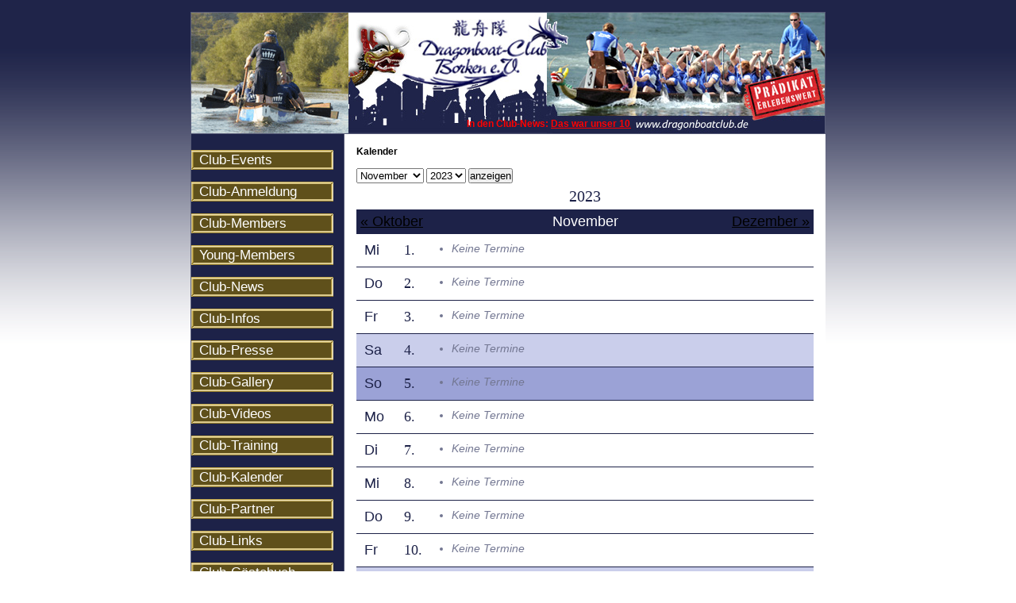

--- FILE ---
content_type: text/css
request_url: https://www.dragonboatclub.de/css.css
body_size: 1077
content:
* {
  margin: 0px;
  padding: 0px;
  font-family: Arial, Tahoma;
}

body {
  background: #ffffff url(media/background.gif) repeat-x;
  text-align: center;
  margin: 15px;
}

a {
  color: #000000;
}

img {
  border: 0px;
}

.clear {
  clear: left;
}

#container { 
  width: 800px;
  margin: auto;
  text-align: left;
}

#header {
  background: #1d2248 url(media/header-pic.jpg) no-repeat;
  height: 152px;
  border: 1px solid #585c78;
  overflow: hidden;
  cursor: pointer;
  position: relative;
}

#header-slideshow {
  position: relative;
  height: 152px;
  width: 192px;
}

#header-slideshow div.slideshow {
  height: 152px;
  width: 192px; 
  position: absolute;
}

#newsticker {
  width: 350px;
  text-align: left;
  font-size: 12px;
  color: red;
  overflow: hidden;
  position: absolute;
  bottom: 0px;
  left: 202px;
  padding: 2px;
  cursor: default;
  font-weight: bold;
}

#newsticker a {
  color: red;
}

#body {
  background: #ffffff;
  height: 300px;

}

#navigation {
  float: left;
  width: 192px;
  background: #1d2248;
  border-right: 1px solid #585c78;
  border-bottom: 1px solid #585c78;
  border-left: 1px solid #585c78;
  text-align: center;

}

#content {
  float: left;
  width: 576px;
  background: #ffffff;
  padding: 15px;
  font-size: 12px;
}

#nav {
  width: 179px;
  list-style-type: none;
  margin-top: 20px;
}

#nav li {
  margin-bottom: 15px;
}

#nav li a {
  padding-left: 10px;
  text-align: left;
  color: #ffffff;
  font-size: 17px;
  background: url(media/navitem.gif);
  height: 25px;
  line-height: 25px;
  display: block;
  text-decoration: none;

}

.gallery {}

.gallery .block {
  border: 1px solid #be9d4b;
  padding: 10px;
  margin-bottom: 10px;
  clear: both;
}

.gallery .block img {
  margin-right: 10px;
}

.gallery .images {
  list-style-type: none;
}

.gallery .images li {
  height: 75px;
  width: 100px;
  float: left;
  padding: 10px;
  border: 1px solid #be9d4b;
  margin-bottom: 10px;
  margin-right: 10px;
  text-align: center;
}

.gallery .pagination {
  clear: both;
}

.gallery .pagination div {
  padding: 5px;
  border: 1px solid #be9d4b;
  float: left;
  margin-right: 2px;
}

.members {
  list-style-type: none;
}

.members li {
  float: left;
  width: 260px;
  height: 100px;
  padding: 5px;
  text-align: center;
  border: 1px solid #be9d4b;
  margin-right: 10px;
  margin-bottom: 10px;
}

.infos {
  border: 1px solid #be9d4b;
  padding: 10px;
  margin-bottom: 10px;
  clear: both;
}

.clear {
  clear: both;
}

#calendar {}

#calendar .yearhead {
  font-size: 20px;
  text-align: center;
  color: #1d2248;
  padding: 5px;
  font-family: Georgia, serif;
}

#calendar .head {
  background: #1d2248;
  padding: 5px;
}

#calendar .monthhead {
  font-size: 18px;
  text-align: center;
  color: #fff;
}

#calendar .prevmonth {
  float: left;
  font-size: 18px;
  width: 150px;
}

#calendar .nextmonth {
  float: right;
  font-size: 18px;
  width: 150px;
  text-align: right;
}

#calendar .dayentry, #calendar .dayentry-sa, #calendar .dayentry-so {
  padding: 10px;
  border-bottom: 1px solid #1d2248;
}

#calendar .sa {
  background: #caceeb;
}

#calendar .so {
  background: #9ba2d6;
}

#calendar .dayentry .date {
  font-family: Georgia, serif;
  font-size: 18px;
  color: #1d2248;
}

#calendar .dayentry .date {
  font-family: Georgia, serif;
  font-size: 18px;
  color: #1d2248;
}

#calendar .dayentry .date div {
  width: 50px;
  float: left;
}

#calendar .dayentry .date .day {
  font-family: Georgia, serif;
}

#calendar .dayentry .date .info {
  width: 350px;
  font-size: 14px;
  margin-left: 10px;
}

#calendar .dayentry .date .info ul {
  font-style: italic;
}

#calendar .dayentry .date .info ul li.empty {
  color: #737792;
}

#calendar .dayentry .date .info ul li span.time {
  font-family: Georgia, serif;
}

div.gbook-entry {
  background: #CACEEB;
  padding: 10px;
  border: 1px solid #1D2248;
  margin-bottom: 10px;
}

div.gbook-entry a {
  color: #1D2248;
}

div.gbook-entry input {
  float: left;
  padding: 3px;
  font-size: 12px;
}

div.gbook-entry textarea {
  font-size: 12px;
  padding: 3px;
  width: 99%;
  margin-bottom: 10px;
}

div.gbook-entry label {
  float: left;
  clear: left;
  width: 200px;
  margin-bottom: 20px;
}

div.gbook-entry div.spam-question {
  float: left;
  padding: 3px;
}

div.gbook-entry-body {
  margin: 10px 0px 0px 0px;
  padding: 10px;
  background: #fff;
}

.gbook-pagination {
  clear: both;
}

.gbook-pagination a {
  color: #1D2248;
}

.gbook-pagination div {
  padding: 5px;
  border: 1px solid #1D2248;
  float: left;
  margin-right: 2px;
  background: #CACEEB;
}

.videos {
	list-style-type: none;
}

.videos li {
	margin-bottom: 10px;
	background: url(media/video.gif) no-repeat;
	padding-left: 30px;
	padding-bottom: 10px;
	border-bottom: 1px solid #BE9D4B;
}